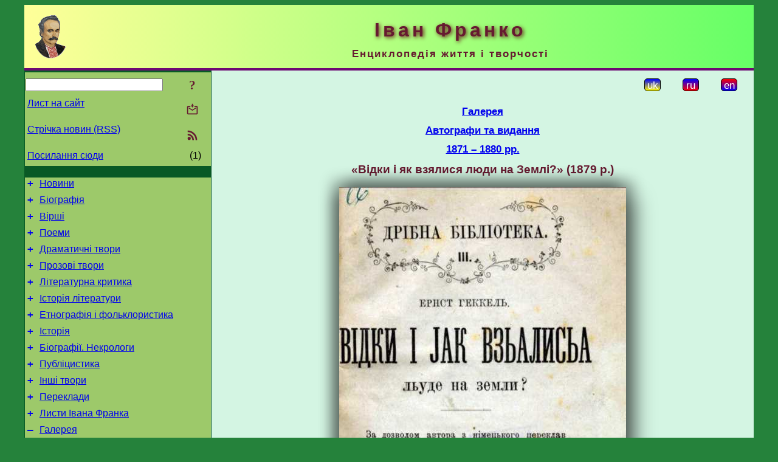

--- FILE ---
content_type: text/html; charset=utf-8
request_url: https://www.google.com/recaptcha/api2/aframe
body_size: 267
content:
<!DOCTYPE HTML><html><head><meta http-equiv="content-type" content="text/html; charset=UTF-8"></head><body><script nonce="lfwJhOyb1b71N7y9skMNGw">/** Anti-fraud and anti-abuse applications only. See google.com/recaptcha */ try{var clients={'sodar':'https://pagead2.googlesyndication.com/pagead/sodar?'};window.addEventListener("message",function(a){try{if(a.source===window.parent){var b=JSON.parse(a.data);var c=clients[b['id']];if(c){var d=document.createElement('img');d.src=c+b['params']+'&rc='+(localStorage.getItem("rc::a")?sessionStorage.getItem("rc::b"):"");window.document.body.appendChild(d);sessionStorage.setItem("rc::e",parseInt(sessionStorage.getItem("rc::e")||0)+1);localStorage.setItem("rc::h",'1762099867249');}}}catch(b){}});window.parent.postMessage("_grecaptcha_ready", "*");}catch(b){}</script></body></html>